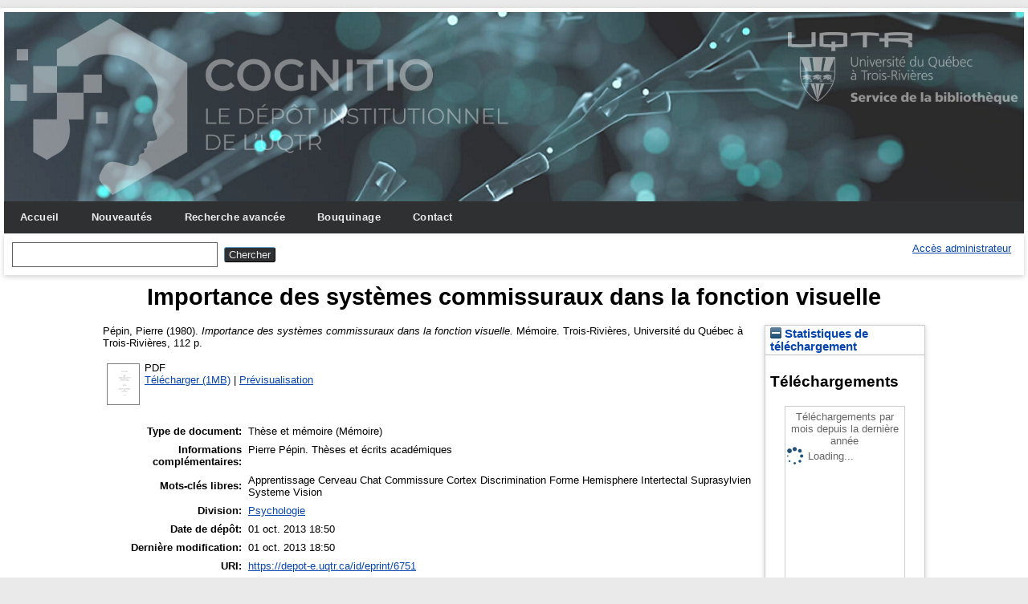

--- FILE ---
content_type: text/html; charset=utf-8
request_url: https://depot-e.uqtr.ca/id/eprint/6751/
body_size: 20285
content:
<!DOCTYPE html>
<html xmlns="http://www.w3.org/1999/xhtml">

  <head>
    <meta http-equiv="X-UA-Compatible" content="IE=edge" />
    <meta name="viewport" content="width=device-width, initial-scale=1.0" />
    <title> Importance des systèmes commissuraux dans la fonction visuelle  - Cognitio</title>
    <link rel="icon" href="/favicon.ico" type="image/x-icon" />
    <link rel="shortcut icon" href="/favicon.ico" type="image/x-icon" />
    <meta content="6751" name="eprints.eprintid" />
<meta name="eprints.rev_number" content="9" />
<meta content="archive" name="eprints.eprint_status" />
<meta content="1" name="eprints.userid" />
<meta name="eprints.importid" content="52" />
<meta name="eprints.dir" content="disk0/00/00/67/51" />
<meta name="eprints.datestamp" content="2013-10-01 18:50:28" />
<meta name="eprints.lastmod" content="2013-10-01 18:50:28" />
<meta content="2013-10-01 18:50:28" name="eprints.status_changed" />
<meta name="eprints.type" content="thesis" />
<meta name="eprints.metadata_visibility" content="show" />
<meta content="Pépin, Pierre" name="eprints.creators_name" />
<meta name="eprints.title" content="Importance des systèmes commissuraux dans la fonction visuelle" />
<meta content="unpub" name="eprints.ispublished" />
<meta name="eprints.divisions" content="div_pso" />
<meta content="Apprentissage
Cerveau
Chat
Commissure
Cortex
Discrimination
Forme
Hemisphere
Intertectal
Suprasylvien
Systeme
Vision" name="eprints.keywords" />
<meta content="Pierre Pépin.
Thèses et écrits académiques" name="eprints.note" />
<meta content="1980" name="eprints.date" />
<meta name="eprints.publisher" content="Université du Québec à Trois-Rivières" />
<meta name="eprints.id_aleph" content="000438726" />
<meta name="eprints.full_text_status" content="public" />
<meta name="eprints.place_of_pub" content="Trois-Rivières" />
<meta content="112" name="eprints.pages" />
<meta name="eprints.institution" content="Université du Québec à Trois-Rivières" />
<meta name="eprints.thesis_type" content="masters" />
<meta name="eprints.citation" content="  Pépin, Pierre   (1980).  Importance des systèmes commissuraux dans la fonction visuelle.  Mémoire.  Trois-Rivières, Université du Québec à Trois-Rivières, 112 p.   " />
<meta name="eprints.document_url" content="https://depot-e.uqtr.ca/id/eprint/6751/1/000438726.pdf" />
<link href="http://purl.org/DC/elements/1.0/" rel="schema.DC" />
<meta name="DC.relation" content="https://depot-e.uqtr.ca/id/eprint/6751/" />
<meta name="DC.title" content="Importance des systèmes commissuraux dans la fonction visuelle" />
<meta name="DC.creator" content="Pépin, Pierre" />
<meta content="UQTR Psychologie" name="DC.subject" />
<meta name="DC.subject" content="Apprentissage" />
<meta name="DC.subject" content="Cerveau" />
<meta content="Chat" name="DC.subject" />
<meta content="Commissure" name="DC.subject" />
<meta content="Cortex" name="DC.subject" />
<meta name="DC.subject" content="Discrimination" />
<meta content="Forme" name="DC.subject" />
<meta name="DC.subject" content="Hemisphere" />
<meta content="Intertectal" name="DC.subject" />
<meta name="DC.subject" content="Suprasylvien" />
<meta content="Systeme" name="DC.subject" />
<meta content="Vision" name="DC.subject" />
<meta name="DC.publisher" content="Université du Québec à Trois-Rivières" />
<meta name="DC.date" content="1980" />
<meta name="DC.type" content="Thèse et mémoire" />
<meta content="application/pdf" name="DC.format" />
<meta content="fr" name="DC.language" />
<meta content="https://depot-e.uqtr.ca/id/eprint/6751/1/000438726.pdf" name="DC.identifier" />
<meta content="  Pépin, Pierre   (1980).  Importance des systèmes commissuraux dans la fonction visuelle.  Mémoire.  Trois-Rivières, Université du Québec à Trois-Rivières, 112 p.   " name="DC.identifier" />
<link href="https://depot-e.uqtr.ca/id/eprint/6751/" rel="canonical" />
<link rel="alternate" href="https://depot-e.uqtr.ca/cgi/export/eprint/6751/HTML/eprints_uqtr-eprint-6751.html" title="HTML Citation" type="text/html; charset=utf-8" />
<link type="text/plain; charset=utf-8" title="Simple Metadata" href="https://depot-e.uqtr.ca/cgi/export/eprint/6751/Simple/eprints_uqtr-eprint-6751.txt" rel="alternate" />
<link href="https://depot-e.uqtr.ca/cgi/export/eprint/6751/JSON/eprints_uqtr-eprint-6751.js" rel="alternate" type="application/json; charset=utf-8" title="JSON" />
<link type="text/plain" title="RDF+N-Triples" href="https://depot-e.uqtr.ca/cgi/export/eprint/6751/RDFNT/eprints_uqtr-eprint-6751.nt" rel="alternate" />
<link type="text/plain; charset=utf-8" title="OpenURL ContextObject in Span" href="https://depot-e.uqtr.ca/cgi/export/eprint/6751/COinS/eprints_uqtr-eprint-6751.txt" rel="alternate" />
<link title="EndNoteExpUQTR" type="text/plain; charset=utf-8" rel="alternate" href="https://depot-e.uqtr.ca/cgi/export/eprint/6751/EndNoteExpUQTR/eprints_uqtr-eprint-6751.enw" />
<link title="EP3 XML" type="application/vnd.eprints.data+xml; charset=utf-8" rel="alternate" href="https://depot-e.uqtr.ca/cgi/export/eprint/6751/XML/eprints_uqtr-eprint-6751.xml" />
<link type="text/xml; charset=utf-8" title="OpenURL ContextObject" href="https://depot-e.uqtr.ca/cgi/export/eprint/6751/ContextObject/eprints_uqtr-eprint-6751.xml" rel="alternate" />
<link type="text/csv; charset=utf-8" title="Multiline CSV" href="https://depot-e.uqtr.ca/cgi/export/eprint/6751/CSV/eprints_uqtr-eprint-6751.csv" rel="alternate" />
<link type="text/plain; charset=utf-8" title="Export_INRS" href="https://depot-e.uqtr.ca/cgi/export/eprint/6751/Export_INRS/eprints_uqtr-eprint-6751.enw" rel="alternate" />
<link rel="alternate" href="https://depot-e.uqtr.ca/cgi/export/eprint/6751/ETD_MS_UQTR/eprints_uqtr-eprint-6751.xml" title="ETD_MS_UQTR" type="text/xml; charset=utf-8" />
<link rel="alternate" href="https://depot-e.uqtr.ca/cgi/export/eprint/6751/DC/eprints_uqtr-eprint-6751.txt" title="Dublin Core" type="text/plain; charset=utf-8" />
<link href="https://depot-e.uqtr.ca/cgi/export/eprint/6751/DIDL/eprints_uqtr-eprint-6751.xml" rel="alternate" type="text/xml; charset=utf-8" title="MPEG-21 DIDL" />
<link rel="alternate" href="https://depot-e.uqtr.ca/cgi/export/eprint/6751/RDFN3/eprints_uqtr-eprint-6751.n3" title="RDF+N3" type="text/n3" />
<link rel="alternate" href="https://depot-e.uqtr.ca/cgi/export/eprint/6751/MODS/eprints_uqtr-eprint-6751.xml" title="MODS" type="text/xml; charset=utf-8" />
<link rel="alternate" href="https://depot-e.uqtr.ca/cgi/export/eprint/6751/RIS/eprints_uqtr-eprint-6751.ris" title="Reference Manager (.ris)" type="application/x-Research-Info-Systems" />
<link rel="alternate" href="https://depot-e.uqtr.ca/cgi/export/eprint/6751/EndNote/eprints_uqtr-eprint-6751.enw" title="EndNote" type="application/x-endnote-refer" />
<link href="https://depot-e.uqtr.ca/cgi/export/eprint/6751/OPENAIRE/eprints_uqtr-eprint-6751.xml" rel="alternate" type="application/xml; charset=utf-8" title="OPENAIRE" />
<link rel="alternate" href="https://depot-e.uqtr.ca/cgi/export/eprint/6751/METS/eprints_uqtr-eprint-6751.xml" title="METS" type="text/xml; charset=utf-8" />
<link type="application/atom+xml;charset=utf-8" title="Atom" href="https://depot-e.uqtr.ca/cgi/export/eprint/6751/Atom/eprints_uqtr-eprint-6751.xml" rel="alternate" />
<link rel="alternate" href="https://depot-e.uqtr.ca/cgi/export/eprint/6751/RDFXML/eprints_uqtr-eprint-6751.rdf" title="RDF+XML" type="application/rdf+xml" />
<link href="https://depot-e.uqtr.ca/cgi/export/eprint/6751/Refer/eprints_uqtr-eprint-6751.refer" rel="alternate" type="text/plain" title="Refer" />
<link rel="alternate" href="https://depot-e.uqtr.ca/cgi/export/eprint/6751/ETD_MS_UQ/eprints_uqtr-eprint-6751.xml" title="ETD_MS_UQ" type="text/xml; charset=utf-8" />
<link type="text/xml; charset=utf-8" title="ETD_MS_ETS" href="https://depot-e.uqtr.ca/cgi/export/eprint/6751/ETD_MS_ETS/eprints_uqtr-eprint-6751.xml" rel="alternate" />
<link rel="alternate" href="https://depot-e.uqtr.ca/cgi/export/eprint/6751/Text/eprints_uqtr-eprint-6751.txt" title="ASCII Citation" type="text/plain; charset=utf-8" />
<link type="application/x-bibtex" title="BibTeX" href="https://depot-e.uqtr.ca/cgi/export/eprint/6751/BibTeX/eprints_uqtr-eprint-6751.bib" rel="alternate" />
<link rel="Top" href="https://depot-e.uqtr.ca/" />
    <link rel="Sword" href="https://depot-e.uqtr.ca/sword-app/servicedocument" />
    <link href="https://depot-e.uqtr.ca/id/contents" rel="SwordDeposit" />
    <link href="https://depot-e.uqtr.ca/cgi/search" rel="Search" type="text/html" />
    <link type="application/opensearchdescription+xml" rel="Search" href="https://depot-e.uqtr.ca/cgi/opensearchdescription" title="Cognitio" />
    <script src="https://www.gstatic.com/charts/loader.js" type="text/javascript">
//padder
</script><script type="text/javascript">
// <![CDATA[
google.load("visualization", "48", {packages:["corechart", "geochart"]});
// ]]></script><script type="text/javascript" src="https://www.gstatic.com/charts/loader.js">
//padder
</script><script type="text/javascript">
// <![CDATA[
google.load("visualization", "48", {packages:["corechart", "geochart"]});
// ]]></script><script type="text/javascript">
// <![CDATA[
var eprints_http_root = "https://depot-e.uqtr.ca";
var eprints_http_cgiroot = "https://depot-e.uqtr.ca/cgi";
var eprints_oai_archive_id = "depot-e.uqtr.ca";
var eprints_logged_in = false;
var eprints_logged_in_userid = 0; 
var eprints_logged_in_username = ""; 
var eprints_logged_in_usertype = ""; 
// ]]></script>
    <style type="text/css">.ep_logged_in { display: none }</style>
    <link type="text/css" rel="stylesheet" href="/style/auto-3.4.5.css?1740086550" />
    <script type="text/javascript" src="/javascript/auto-3.4.5.js?1737055945">
//padder
</script>
    <!--[if lte IE 6]>
        <link rel="stylesheet" type="text/css" href="/style/ie6.css" />
   <![endif]-->
    <meta name="Generator" content="EPrints 3.4.5" />
    <meta content="text/html; charset=UTF-8" http-equiv="Content-Type" />
    <meta http-equiv="Content-Language" content="fr" />
    
    
  </head>

  <body bgcolor="#ffffff" text="#000000">
    
	<div id="wrapper">
	<header>
  <div class="ep_tm_header ep_noprint">	
	<div class="ep_tm_logo"><a href="http://www.uqtr.ca/cognitio"><img alt="Logo" src="/images/UQTR.png" /></a></div>
	<div class="ep_tm_logo2"><a href="http://www.uqtr.ca/biblio"><img alt="Logo" src="/images/UQTR2.png" /></a></div>

          <nav aria-label="Main Navigation">
            <ul role="menu" class="ep_tm_menu">
              <li>
                <a href="/" title="Go to start page!" role="menuitem">
                  Accueil
                </a>
              </li>
			  <li>
                <a href="/perl/latest_tool" title="" role="menuitem">
                  Nouveautés
                </a>
              </li>
              <li>
                <a href="/cgi/search/advsearch" title="" role="menuitem">
                  Recherche avancée
                </a>
              </li>
              <li>
                <a href="/view/" title="Browse the items using prepared lists!" role="menuitem" menu="ep_tm_menu_browse" aria-owns="ep_tm_menu_browse">
                  Bouquinage
                </a>
                <ul role="menu" id="ep_tm_menu_browse" style="display:none;">
                  <li>
                    <a href="/view/year/" role="menuitem">
                      
                      Année
                    </a>
                  </li>
                  <li>
                    <a href="/view/divisions/" role="menuitem">
                      
                      Unité d'appartenance
                    </a>
                  </li>
                  <li>
                    <a href="/view/creators/" role="menuitem">
                      
                      Auteurs
                    </a>
                  </li>
                  <li>
                    <a href="/view/type/" role="menuitem">
                      
                      Type de document
                    </a>
                  </li>			  
                </ul>
			   <li>
                <a href="/contact.html" title="" role="menuitem">
                  Contact
                </a>
               </li>	
              </li>
            </ul>
          </nav>



          <div class="ep_tm_searchbar">

            <div>
              
              <form method="get" accept-charset="utf-8" action="/cgi/search" role="search" aria-label="Publication simple search">
                <input class="ep_tm_searchbarbox" size="20" type="text" name="q" aria-labelledby="searchbutton" />
                <input class="ep_tm_searchbarbutton" value="Chercher" type="submit" name="_action_search" id="searchbutton" />
                <input type="hidden" name="_action_search" value="Search" />
                <input type="hidden" name="_order" value="bytitle" />
                <input type="hidden" name="basic_srchtype" value="ALL" />
                <input type="hidden" name="_satisfyall" value="ALL" />
              </form>
            </div>
			<div>
              <ul class="ep_tm_key_tools" id="ep_tm_menu_tools" role="toolbar"><li class="ep_tm_key_tools_item"><a href="/cgi/users/home" class="ep_tm_key_tools_item_link">Accès administrateur</a></li></ul>
            </div>
          </div>   
   </div>
</header>

<div> 

	<div id="main_content" width="780">
      <div class="ep_tm_page_content">
        <h1 id="page-title" class="ep_tm_pagetitle">
            

Importance des systèmes commissuraux dans la fonction visuelle


        </h1>
        <div class="ep_summary_content"><div class="ep_summary_content_top"></div><div class="ep_summary_content_left"></div><div class="ep_summary_content_right"><div id="ep_summary_box_3657" class="ep_summary_box ep_plugin_summary_box_stats"><div class="ep_summary_box_title"><div class="ep_no_js">Statistiques de téléchargement</div><div class="ep_only_js" id="ep_summary_box_3657_colbar"><a onclick="EPJS_blur(event); EPJS_toggleSlideScroll('ep_summary_box_3657_content',true,'ep_summary_box_3657');EPJS_toggle('ep_summary_box_3657_colbar',true);EPJS_toggle('ep_summary_box_3657_bar',false);return false" class="ep_box_collapse_link" href="#"><img src="/style/images/minus.png" border="0" alt="-" /> Statistiques de téléchargement</a></div><div id="ep_summary_box_3657_bar" class="ep_only_js" style="display: none"><a href="#" class="ep_box_collapse_link" onclick="EPJS_blur(event); EPJS_toggleSlideScroll('ep_summary_box_3657_content',false,'ep_summary_box_3657');EPJS_toggle('ep_summary_box_3657_colbar',true);EPJS_toggle('ep_summary_box_3657_bar',false);return false"><img src="/style/images/plus.png" border="0" alt="+" /> Statistiques de téléchargement</a></div></div><div class="ep_summary_box_body" id="ep_summary_box_3657_content"><div id="ep_summary_box_3657_content_inner">
<h3 class="irstats2_summary_page_header">Téléchargements</h3>
<div class="irstats2_summary_page_container">
<p>Téléchargements par mois depuis la dernière année</p>
<div id="irstats2_summary_page_downloads" class="irstats2_graph"></div>
<!--<p style="text-align:center"><a href="#" id="irstats2_summary_page:link">Plus de statistiques...</a></p>-->
</div>
<script type="text/javascript">

	google.setOnLoadCallback( function(){ drawChart_eprint( '6751' ) } );
	
	function drawChart_eprint( irstats2_summary_page_eprintid ){ 

		/* $( 'irstats2_summary_page:link' ).setAttribute( 'href', '/cgi/stats/report/eprint/' + irstats2_summary_page_eprintid ); */

		new EPJS_Stats_GoogleGraph ( {
			'context': {
				'range':'1y',
				'set_name': 'eprint',
				'set_value': irstats2_summary_page_eprintid,
				'datatype':'downloads'
			},
			'options': {
				'container_id': 'irstats2_summary_page_downloads', 'date_resolution':'month','graph_type':'column'
			}
		} );
	}

</script>
</div></div></div></div><div class="ep_summary_content_main">

  <p style="margin-bottom: 1em">
    


    <span class="person"><span class="person_name">Pépin, Pierre</span></span>
  

    (1980).
		

<em>Importance des systèmes commissuraux dans la fonction visuelle.</em>


	Mémoire.
<!--<cite:linkhere>&#171; <print expr="title" /> &#187;</cite:linkhere> Th&#232;se. -->
Trois-Rivières, Université du Québec à Trois-Rivières, 112 p.
  




  </p>

  

  

    
  
    
      
      <table>
        
          <tr>
            <td valign="top" align="right"><a onmouseover="EPJS_ShowPreview( event, 'doc_preview_19312', 'right' );" onmouseout="EPJS_HidePreview( event, 'doc_preview_19312', 'right' );" onfocus="EPJS_ShowPreview( event, 'doc_preview_19312', 'right' );" href="https://depot-e.uqtr.ca/6751/1/000438726.pdf" onblur="EPJS_HidePreview( event, 'doc_preview_19312', 'right' );" class="ep_document_link"><img src="https://depot-e.uqtr.ca/6751/1.hassmallThumbnailVersion/000438726.pdf" border="0" alt="[thumbnail of 000438726.pdf]" class="ep_doc_icon" /></a><div id="doc_preview_19312" class="ep_preview"><div><div><span><img class="ep_preview_image" alt="" border="0" id="doc_preview_19312_img" src="https://depot-e.uqtr.ca/6751/1.haspreviewThumbnailVersion/000438726.pdf" /><div class="ep_preview_title">Prévisualisation</div></span></div></div></div></td>
            <td valign="top">
              

<!-- document citation -->


<span class="ep_document_citation">
PDF




</span>

<br />
              <a href="https://depot-e.uqtr.ca/id/eprint/6751/1/000438726.pdf" class="ep_document_link">Télécharger (1MB)</a>
              
			  
			  | <a title="   PDF &lt;https://depot-e.uqtr.ca/id/eprint/6751/1/000438726.pdf&gt;      " rel="lightbox[docs] nofollow" href="https://depot-e.uqtr.ca/6751/1.haslightboxThumbnailVersion/000438726.pdf">Prévisualisation</a>
			  
			  
              
  
              <ul>
              
              </ul>
            </td>
          </tr>
        
      </table>
    

  

  

  

  <table style="margin-bottom: 1em; margin-top: 1em;" cellpadding="3">
    <tr>
      <th align="right">Type de document:</th>
      <td>
        Thèse et mémoire
 <!--       <epc:if test="type = 'conference_item'">(<epc:print expr="pres_type" />)</epc:if> -->
        
        (Mémoire)
      </td>
    </tr>
    
    
      
    
      
        <tr>
          <th align="right">Informations complémentaires:</th>
          <td valign="top">Pierre Pépin.
Thèses et écrits académiques</td>
        </tr>
      
    
      
        <tr>
          <th align="right">Mots-clés libres:</th>
          <td valign="top">Apprentissage
Cerveau
Chat
Commissure
Cortex
Discrimination
Forme
Hemisphere
Intertectal
Suprasylvien
Systeme
Vision</td>
        </tr>
      
    
      
        <tr>
          <th align="right">Division:</th>
          <td valign="top"><a href="https://depot-e.uqtr.ca/view/divisions/div=5Fpso/">Psychologie</a></td>
        </tr>
      
    
      
        <tr>
          <th align="right">Date de dépôt:</th>
          <td valign="top">01 oct. 2013 18:50</td>
        </tr>
      
    
      
        <tr>
          <th align="right">Dernière modification:</th>
          <td valign="top">01 oct. 2013 18:50</td>
        </tr>
      
    
      
    
    <tr>
      <th align="right">URI:</th>
      <td valign="top"><a href="https://depot-e.uqtr.ca/id/eprint/6751">https://depot-e.uqtr.ca/id/eprint/6751</a></td>
    </tr>
  </table>

  
  

  
    <h4>Actions (administrateurs uniquement)</h4>
    <table class="ep_summary_page_actions">
    
      <tr>
        <td><a href="/cgi/users/home?screen=EPrint%3A%3AView&amp;eprintid=6751"><img role="button" alt="Éditer la notice" class="ep_form_action_icon" src="/style/images/action_view.png" /></a></td>
        <td>Éditer la notice</td>
      </tr>
    
    </table>
  

</div><div class="ep_summary_content_bottom"></div><div class="ep_summary_content_after"></div></div>
      </div>
    </div>
	
	
</div>


<footer>
	<div class="ep_tm_footer ep_noprint">
		<hr noshade="noshade" class="ep_ruler" />
		<hr class="ep_tm_last" />
		<div style="font-size: 80%;">  
		  <div>Cognitio   <a href="https://www.uqtr.ca/biblio/">Université du Québec à Trois-Rivières.</a>.</div>
        </div>
    </div>
</footer>
</div> <!-- wrapper -->
  </body>
</html>